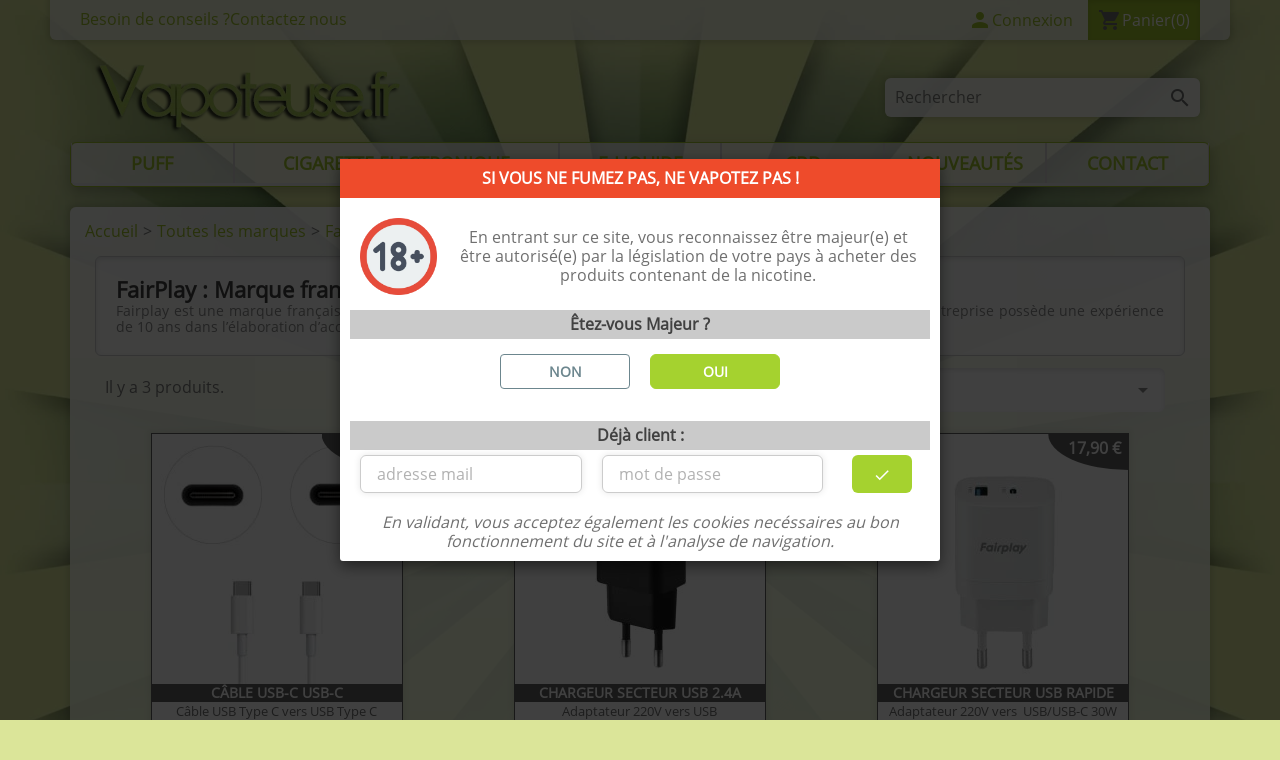

--- FILE ---
content_type: text/html; charset=utf-8
request_url: https://www.vapoteuse.fr/marque/72-fairplay
body_size: 16912
content:
<!doctype html><html lang="fr"><head><meta charset="utf-8"><meta http-equiv="x-ua-compatible" content="ie=edge"><title>FairPlay : Marque française de chargeurs de qualité</title><script data-keepinline="true">
var ajaxGetProductUrl = '//www.vapoteuse.fr/module/cdc_googletagmanager/async';
dataLayer = window.dataLayer || [];
let cdcDatalayer = {"pageCategory":"manufacturer","event":null,"ecommerce":{"currency":"EUR"},"userLogged":0,"userId":"guest_624987"};
dataLayer.push(cdcDatalayer);
(function(w,d,s,l,i){w[l]=w[l]||[];w[l].push({'gtm.start':
new Date().getTime(),event:'gtm.js'});var f=d.getElementsByTagName(s)[0],
j=d.createElement(s),dl=l!='dataLayer'?'&l='+l:'';j.async=true;j.src=
'https://www.googletagmanager.com/gtm.js?id='+i+dl;f.parentNode.insertBefore(j,f);
})(window,document,'script','dataLayer','GTM-K4DJNV9');

/* async call to avoid cache system for dynamic data */
dataLayer.push({
  'event': 'datalayer_ready'
});
</script><meta name="description" content="Adoptez une marque française et sûre pour la recharge de vos appareils électroniques. Choisir FairPlay est un gage de qualité et de sécurité."><meta name="keywords" content="fairplay,utopya,chargeur,cable,cable usb,chargeur smartphone,chargeur cigarette électronique"><link rel="canonical" href="https://www.vapoteuse.fr/marque/72-fairplay"> 
            <script type="application/ld+json">  
                    {"@context":"https://schema.org","@type":"Organization","@id":"https://www.vapoteuse.fr/#organization","name":"Vapoteuse.fr","url":"https://www.vapoteuse.fr/"}
            </script>
        <meta name="viewport" content="width=device-width, initial-scale=1"><meta name="msapplication-TileColor" content="#ffffff"><meta name="msapplication-TileImage" content="https://cdn1.vapoteuse.fr/themes/uticuo/assets/img/ms-icon-144x144.png"><meta name="theme-color" content="#a0c32c"><link rel="apple-touch-icon" sizes="57x57" href="https://cdn1.vapoteuse.fr/apple-icon-57x57.png?1578407116"><link rel="apple-touch-icon" sizes="60x60" href="https://cdn1.vapoteuse.fr/apple-icon-60x60.png?1578407116"><link rel="apple-touch-icon" sizes="72x72" href="https://cdn1.vapoteuse.fr/apple-icon-72x72.png?1578407116"><link rel="apple-touch-icon" sizes="76x76" href="https://cdn1.vapoteuse.fr/apple-icon-76x76.png?1578407116"><link rel="apple-touch-icon" sizes="114x114" href="https://cdn1.vapoteuse.fr/apple-icon-114x114.png?1578407116"><link rel="apple-touch-icon" sizes="120x120" href="https://cdn1.vapoteuse.fr/apple-icon-120x120.png?1578407116"><link rel="apple-touch-icon" sizes="144x144" href="https://cdn1.vapoteuse.fr/apple-icon-144x144.png?1578407116"><link rel="apple-touch-icon" sizes="152x152" href="https://cdn1.vapoteuse.fr/apple-icon-152x152.png?1578407116"><link rel="apple-touch-icon" sizes="180x180" href="https://cdn1.vapoteuse.fr/apple-icon-180x180.png?1578407116"><link rel="icon" type="image/png" sizes="192x192" href="https://cdn1.vapoteuse.fr/android-icon-192x192.png?1578407116"><link rel="icon" type="image/png" sizes="32x32" href="https://cdn1.vapoteuse.fr/favicon-32x32.png?1578407116"><link rel="icon" type="image/png" sizes="96x96" href="https://cdn1.vapoteuse.fr/favicon-96x96.png?1578407116"><link rel="icon" type="image/png" sizes="16x16" href="https://cdn1.vapoteuse.fr/favicon-16x16.png?1578407116"><link rel="manifest" href="/manifest.json"> <link rel="stylesheet" href="https://www.vapoteuse.fr/themes/uticuo/assets/cache/theme-f7f4cc924.css" type="text/css" media="all"><style> 
.input-group-addon, .input-group-btn, .input-group .form-control{display: table-cell;vertical-align: middle;}
.fa,.material-icons{visibility: hidden;}
.ptm_blockcart_body{display:none;}
*,:after,:before{box-sizing:inherit}
html{box-sizing:border-box;}
body{margin:0;font-family:-apple-system,BlinkMacSystemFont,"Open Sans",Segoe UI,Open Sans,Tahoma;line-height:1.2;color:#373a3c;background-color:#dbe599;position:relative;}
#bodywrapper,#bodywrapperinner{margin:0 auto;width:100%;overflow: hidden;}
.header-top .search-widget input[type=text]{width:100%}
#adtm_menu ul#menu {margin:0;padding:0;list-style:none;}
#adtm_menu ul .advtm_menu_toggle {display: none;}
#adtm_menu ul#menu .li-niveau1 div.adtm_sub {opacity: 0; visibility: hidden;}
#adtm_menu ul#menu li div.adtm_sub { position:absolute; left:-9999px; padding:0; border-style:solid; box-sizing: border-box;}
div[class*="col-"]{padding-right:5px;padding-left:5px}
</style> 
<style media="screen and (min-width: 576px)">
.col-md-3{float:left;width:25%}
.col-md-5{float:left;width:41.66667%}
.col-md-7{float:left;width:58.33333%}
.col-md-12{float:left;width:100%}
</style> 
<style media="screen and (min-width: 992px)">
main{padding-right:50px!important;padding-left:50px!important;}
#headerwrapper{padding:0 0 20px;}
#header #search_widget{margin-top:23px;margin-bottom:23px;float:right;}
#header .header-nav{margin-bottom:15px!important;border-radius:0 0 6px 6px !important;}
#header .header-nav #_desktop_contact_link #contact-link{margin-top:10px}
#bodywrapper{background-image: url(https://cdn1.vapoteuse.fr/img/custombg.jpg);background-attachment:fixed;background-size:cover;background-position:center top;}
.container,.breadcrumb{max-width:960px}
.container{margin-left:auto;margin-right:auto;}
div[class*="col-"]{padding-right:10px;padding-left:10px}
.col-lg-2{float:left;width:16.66667%}
.col-lg-4{float:left;width:33.33333%}
.col-lg-5{float:left;width:41.66667%}
.col-lg-6{float:left;width:50%}
.col-lg-7{float:left;width:58.33333%}
.col-lg-8{float:left;width:66.66667%}
.hidden-md-up{display:none}
.header-top .search-widget{width:19.68rem}
.li-niveau1 a span {margin:0px 0px 0px 0px;text-align:center;}
#adtm_menu {clear:both;text-align:left;zoom:1;border-style:solid;}
#adtm_menu ul#menu li.li-niveau1 a.a-niveau1 { display:block;border-style:solid;}
#adtm_menu_inner #menu {display:flex;flex-wrap:wrap;}
#adtm_menu ul#menu li.li-niveau1 {flex:1;}
.advtm_menu_9 {flex:2!important;}
</style> 
<style media="screen and (min-width: 1200px)">
.container,.breadcrumb{max-width:1140px}
</style>
<style media="screen and (max-width: 991px)">
#bodywrapper{background-color:#dbe599;}
.container,.breadcrumb{max-width:790px}
.header-top .search-widget{width:100%;margin-bottom:10px}
#adtm_menu.adtm_menu_toggle_open ul#menu li div.adtm_sub  {display: none; position: static; height: auto;}
</style> 
<style media="screen and (max-width: 575px)">
.col-xs-12{width:100%}
.chips-list > li{overflow: scroll!important;}
</style> 
<link rel="preload" href="https://www.vapoteuse.fr/themes/uticuo/assets/fonts/570eb83859dc23dd0eec423a49e147fe.woff2" as="font" type="font/woff2" crossorigin="anonymous"><link rel="preload" href="https://www.vapoteuse.fr/themes/uticuo/assets/fonts/mem8YaGs126MiZpBA-UFVZ0b.woff2" as="font" type="font/woff2" crossorigin="anonymous"> <script>var ap5_cartPackProducts = [];var ap5_modalErrorTitle = "Une erreur est survenue";var jolisearch = {"amb_joli_search_action":"https:\/\/www.vapoteuse.fr\/jolisearch","amb_joli_search_link":"https:\/\/www.vapoteuse.fr\/jolisearch","amb_joli_search_controller":"jolisearch","blocksearch_type":"top","show_cat_desc":0,"ga_acc":0,"id_lang":1,"url_rewriting":1,"use_autocomplete":2,"minwordlen":2,"l_products":"Nos produits","l_manufacturers":"Nos marques","l_categories":"Nos cat\u00e9gories","l_no_results_found":"Aucun produit ne correspond \u00e0 cette recherche","l_more_results":"Montrer tous les r\u00e9sultats \u00bb","ENT_QUOTES":3,"search_ssl":true,"self":"\/home\/vapote_dev\/www\/modules\/ambjolisearch","position":{"my":"center top","at":"center bottom","collision":"fit none"},"classes":"ps17 centered-list","display_manufacturer":"1","display_category":""};var prestashop = {"cart":{"products":[],"totals":{"total":{"type":"total","label":"Total","amount":0,"value":"0,00\u00a0\u20ac"},"total_including_tax":{"type":"total","label":"Total TTC","amount":0,"value":"0,00\u00a0\u20ac"},"total_excluding_tax":{"type":"total","label":"Total HT :","amount":0,"value":"0,00\u00a0\u20ac"}},"subtotals":{"products":{"type":"products","label":"Sous-total","amount":0,"value":"0,00\u00a0\u20ac"},"discounts":null,"shipping":{"type":"shipping","label":"Livraison","amount":0,"value":"gratuit"},"tax":null},"products_count":0,"summary_string":"0 articles","vouchers":{"allowed":1,"added":[]},"discounts":[],"minimalPurchase":8.33,"minimalPurchaseRequired":"Un montant total minimum de 8,33\u00a0\u20acs HT est requis pour valider votre commande. Le montant actuel de votre commande est de 0,00\u00a0\u20ac HT."},"currency":{"name":"euro","iso_code":"EUR","iso_code_num":"978","sign":"\u20ac"},"customer":{"lastname":null,"firstname":null,"email":null,"birthday":null,"newsletter":null,"newsletter_date_add":null,"optin":null,"website":null,"company":null,"siret":null,"ape":null,"is_logged":false,"gender":{"type":null,"name":null},"addresses":[]},"language":{"name":"Fran\u00e7ais (French)","iso_code":"fr","locale":"fr-FR","language_code":"fr","is_rtl":"0","date_format_lite":"d\/m\/Y","date_format_full":"d\/m\/Y H:i:s","id":1},"page":{"title":"","canonical":"https:\/\/www.vapoteuse.fr\/marque\/72-fairplay","meta":{"title":"FairPlay : Marque fran\u00e7aise de chargeurs de qualit\u00e9","description":"Adoptez une marque fran\u00e7aise et s\u00fbre pour la recharge de vos appareils \u00e9lectroniques. Choisir FairPlay est un gage de qualit\u00e9 et de s\u00e9curit\u00e9.","keywords":"fairplay,utopya,chargeur,cable,cable usb,chargeur smartphone,chargeur cigarette \u00e9lectronique","robots":"index"},"page_name":"manufacturer","body_classes":{"lang-fr":true,"lang-rtl":false,"country-FR":true,"currency-EUR":true,"layout-full-width":true,"page-manufacturer":true,"tax-display-enabled":true},"admin_notifications":[]},"shop":{"name":"Vapoteuse.fr","logo":"\/img\/vapoteusefr-logo-1556208429.jpg","stores_icon":"\/img\/logo_stores.png","favicon":"\/img\/favicon.ico"},"urls":{"base_url":"https:\/\/www.vapoteuse.fr\/","current_url":"https:\/\/www.vapoteuse.fr\/marque\/72-fairplay","shop_domain_url":"https:\/\/www.vapoteuse.fr","img_ps_url":"https:\/\/cdn1.vapoteuse.fr\/img\/","img_cat_url":"https:\/\/cdn1.vapoteuse.fr\/img\/c\/","img_lang_url":"https:\/\/cdn1.vapoteuse.fr\/img\/l\/","img_prod_url":"https:\/\/cdn1.vapoteuse.fr\/img\/p\/","img_manu_url":"https:\/\/cdn1.vapoteuse.fr\/img\/m\/","img_sup_url":"https:\/\/cdn1.vapoteuse.fr\/img\/su\/","img_ship_url":"https:\/\/cdn1.vapoteuse.fr\/img\/s\/","img_store_url":"https:\/\/cdn1.vapoteuse.fr\/img\/st\/","img_col_url":"https:\/\/cdn1.vapoteuse.fr\/img\/co\/","img_url":"https:\/\/cdn1.vapoteuse.fr\/themes\/uticuo\/assets\/img\/","css_url":"https:\/\/cdn1.vapoteuse.fr\/themes\/uticuo\/assets\/css\/","js_url":"https:\/\/cdn1.vapoteuse.fr\/themes\/uticuo\/assets\/js\/","pic_url":"https:\/\/cdn1.vapoteuse.fr\/upload\/","pages":{"address":"https:\/\/www.vapoteuse.fr\/adresse","addresses":"https:\/\/www.vapoteuse.fr\/adresses","authentication":"https:\/\/www.vapoteuse.fr\/connexion","cart":"https:\/\/www.vapoteuse.fr\/panier","category":"https:\/\/www.vapoteuse.fr\/index.php?controller=category","cms":"https:\/\/www.vapoteuse.fr\/index.php?controller=cms","contact":"https:\/\/www.vapoteuse.fr\/nous-contacter","discount":"https:\/\/www.vapoteuse.fr\/reduction","guest_tracking":"https:\/\/www.vapoteuse.fr\/suivi-commande-invite","history":"https:\/\/www.vapoteuse.fr\/historique-commandes","identity":"https:\/\/www.vapoteuse.fr\/identite","index":"https:\/\/www.vapoteuse.fr\/","my_account":"https:\/\/www.vapoteuse.fr\/mon-compte","order_confirmation":"https:\/\/www.vapoteuse.fr\/confirmation-commande","order_detail":"https:\/\/www.vapoteuse.fr\/index.php?controller=order-detail","order_follow":"https:\/\/www.vapoteuse.fr\/suivi-commande","order":"https:\/\/www.vapoteuse.fr\/commande","order_return":"https:\/\/www.vapoteuse.fr\/index.php?controller=order-return","order_slip":"https:\/\/www.vapoteuse.fr\/avoirs","pagenotfound":"https:\/\/www.vapoteuse.fr\/page-introuvable","password":"https:\/\/www.vapoteuse.fr\/recuperation-mot-de-passe","pdf_invoice":"https:\/\/www.vapoteuse.fr\/index.php?controller=pdf-invoice","pdf_order_return":"https:\/\/www.vapoteuse.fr\/index.php?controller=pdf-order-return","pdf_order_slip":"https:\/\/www.vapoteuse.fr\/index.php?controller=pdf-order-slip","prices_drop":"https:\/\/www.vapoteuse.fr\/promotions-cigarette-electronique-eliquide","product":"https:\/\/www.vapoteuse.fr\/index.php?controller=product","search":"https:\/\/www.vapoteuse.fr\/recherche","sitemap":"https:\/\/www.vapoteuse.fr\/sitemap","stores":"https:\/\/www.vapoteuse.fr\/magasin-cigarette-electronique-cazouls-les-beziers","supplier":"https:\/\/www.vapoteuse.fr\/fournisseur","register":"https:\/\/www.vapoteuse.fr\/connexion?create_account=1","order_login":"https:\/\/www.vapoteuse.fr\/commande?login=1"},"alternative_langs":{"fr":"https:\/\/www.vapoteuse.fr\/marques-cigarette-electronique-marque-eliquide"},"theme_assets":"\/themes\/uticuo\/assets\/","actions":{"logout":"https:\/\/www.vapoteuse.fr\/?mylogout="},"no_picture_image":{"bySize":{"small_default":{"url":"https:\/\/cdn1.vapoteuse.fr\/img\/p\/fr-default-small_default.jpg","width":98,"height":98},"cart_default":{"url":"https:\/\/cdn1.vapoteuse.fr\/img\/p\/fr-default-cart_default.jpg","width":125,"height":125},"index_default":{"url":"https:\/\/cdn1.vapoteuse.fr\/img\/p\/fr-default-index_default.jpg","width":168,"height":168},"home_default":{"url":"https:\/\/cdn1.vapoteuse.fr\/img\/p\/fr-default-home_default.jpg","width":250,"height":250},"medium_default":{"url":"https:\/\/cdn1.vapoteuse.fr\/img\/p\/fr-default-medium_default.jpg","width":523,"height":523},"large_default":{"url":"https:\/\/cdn1.vapoteuse.fr\/img\/p\/fr-default-large_default.jpg","width":800,"height":800}},"small":{"url":"https:\/\/cdn1.vapoteuse.fr\/img\/p\/fr-default-small_default.jpg","width":98,"height":98},"medium":{"url":"https:\/\/cdn1.vapoteuse.fr\/img\/p\/fr-default-home_default.jpg","width":250,"height":250},"large":{"url":"https:\/\/cdn1.vapoteuse.fr\/img\/p\/fr-default-large_default.jpg","width":800,"height":800},"legend":""}},"configuration":{"display_taxes_label":true,"is_catalog":false,"show_prices":true,"opt_in":{"partner":false},"quantity_discount":{"type":"discount","label":"Remise"},"voucher_enabled":1,"return_enabled":0},"field_required":[],"breadcrumb":{"links":[{"title":"Accueil","url":"https:\/\/www.vapoteuse.fr\/"}],"count":1},"link":{"protocol_link":"https:\/\/","protocol_content":"https:\/\/"},"time":1769305353,"static_token":"98b64e0017867d5f6f0d6591737072a5","token":"e10a21e4602e8f85524d787e582ec40e"};var probance_wt = {"id":null,"wt_token":"XQMm6cR3ICScWDE","id_type":"email","id_product":"","api_url":"t4.my-probance.one","customer_prefix":"","product_prefix":"","debug":"0","prestashopObject":"prestashop","eventToCatch":"updateCart","linkAction":"add-to-cart"};var pwfavorites = {"favorites_url":"https:\/\/www.vapoteuse.fr\/module\/pwfavorites\/favorites","http":{"url":"https:\/\/www.vapoteuse.fr\/module\/pwfavorites\/ajax?fav=1"},"product":null,"responsivelayout":false,"show_confirmation":true,"slider":{"max_slides_xs":3,"max_slides_sm":5,"max_slides_md":5,"infinite_loop":false},"translations":{"add_favorite":"Ajouter \u00e0 mes favoris","remove_favorite":"Retirer de mes favoris","favorite_added":"Le produit a \u00e9t\u00e9 ajout\u00e9 aux %2$sfavoris%3$s","favorite_removed":"Le produit a \u00e9t\u00e9 retir\u00e9 des %2$sfavoris%3$s"}};if('serviceWorker' in navigator) { navigator.serviceWorker.register('/sw.js').then(function() { console.log("Service Worker Registered"); }); }    </script><script>
if (typeof kiwik === "undefined"){ kiwik = {}; }	
if(typeof kiwik.infinitescroll === "undefined"){ kiwik.infinitescroll = {}; }
kiwik.infinitescroll.CENTRAL_SELECTOR = "#content-wrapper";kiwik.infinitescroll.LIST_SELECTOR = "#products";kiwik.infinitescroll.DEFAULT_PAGE_PARAMETER = "page";kiwik.infinitescroll.HIDE_BUTTON = 0;kiwik.infinitescroll.BORDER_BUTTON = "#F5F5F5";kiwik.infinitescroll.BACKGROUND_BUTTON = "#D3D3D3";kiwik.infinitescroll.POLICE_BUTTON = "#858585";kiwik.infinitescroll.ITEM_SELECTOR = "article";kiwik.infinitescroll.PAGINATION_SELECTOR = ".pagination";kiwik.infinitescroll.LOADER_IMAGE = "/modules/infinitescroll/views/img/loader.gif";kiwik.infinitescroll.LABEL_BOTTOM = "Vous avez atteint le bas de cette page";kiwik.infinitescroll.LABEL_TOTOP = "Retourner en haut";kiwik.infinitescroll.LABEL_ERROR = "Il semblerait qu&#039;une erreur soit survenue lors de la récupération des produits";kiwik.infinitescroll.LABEL_LOADMORE = "Charger plus de produits";kiwik.infinitescroll.VERSION = "1.1.8";kiwik.infinitescroll.IS_BLOCKLAYERED_INSTALLED = 1;kiwik.infinitescroll.STOP_BOTTOM = 0;kiwik.infinitescroll.STOP_BOTTOM_PAGE = 2;kiwik.infinitescroll.STOP_BOTTOM_FREQ = 0;kiwik.infinitescroll.SANDBOX_MODE = 0;kiwik.infinitescroll.EXTRA_DEBUG = false;kiwik.infinitescroll.CURRENT_PAGE = 1;kiwik.infinitescroll.INSTANT_SEARCH_LOADED = 0;kiwik.infinitescroll.acceptedToLoadMoreProductsToBottom = 0;kiwik.infinitescroll.SHOP_BASE_URI = "https://www.vapoteuse.fr/";if (kiwik.infinitescroll.STOP_BOTTOM_FREQ === 0) { kiwik.infinitescroll.STOP_BOTTOM_FREQ = 999999; }
			kiwik.infinitescroll.callbackAfterAjaxDisplayed = function() {	kiwik.infinitescroll.log('kiwik.infinitescroll.callbackAfterAjaxDisplayed()');	pwfavorites.init();mefvignhov(); }   
function is_process_callback($products) {   kiwik.infinitescroll.log('kiwik.infinitescroll.callbackProcessProducts()');    return $products; } kiwik.infinitescroll.callbackProcessProducts = is_process_callback;	
</script>
<script>MC_AJAX_CALL = "https://www.vapoteuse.fr/modules/modalcrossselling/ajax.php";MC_ID_LANG = "1";</script>
<script>var pstg_tooltip_theme = ["tooltipster-light", "tooltipster-pstg"];var pstg_list_type = "by_letters";</script>	<!--[if lt IE 8]><script type="text/javascript" src="https://www.vapoteuse.fr/modules/pm_advancedtopmenu/js/pm_advancedtopmenuiefix.js"></script><![endif]--><script>var adtm_isToggleMode = false;var adtm_menuHamburgerSelector = "#menu-icon, .menu-icon";</script>



    <script type="text/javascript">
        //<![CDATA[

                var baseDir = 'https://www.vapoteuse.fr/';
        
        var page_nav_ajax_url_blockreviews = 'https://www.vapoteuse.fr/module/blockreviews/ajax?token=69e78fdbc812ac409d864485b72dc91895322d39';
        //]]>
    </script>



</head><body id="manufacturer" class="lang-fr country-fr currency-eur layout-full-width page-manufacturer tax-display-enabled"><div id="bodywrapper"><div id="bodywrapperinner"><!-- Google Tag Manager (noscript) -->
<noscript><iframe src="https://www.googletagmanager.com/ns.html?id=GTM-K4DJNV9"
height="0" width="0" style="display:none;visibility:hidden"></iframe></noscript>
<!-- End Google Tag Manager (noscript) -->
<main><header id="header" class=""><div id="headerwrapper"><div class="header-banner"></div><nav class="header-nav"><div class="container"><div class="row"><div class="hidden-md-down"><div class="col-md-5 col-xs-12 left-contact"> <div id="_desktop_contact_link"><div id="contact-link">Besoin de conseils ?<a href="https://www.vapoteuse.fr/nous-contacter" aria-label="Page de contact">Contactez nous</a></div></div>
</div><div class="col-md-7 right-nav"><div id="_desktop_user_info"><div class="user-info"><a href="https://www.vapoteuse.fr/connexion?back=my-account" title="Identifiez-vous" rel="nofollow"><span class="material-icons">&#xE7FD;</span><span class="hidden-md-down">Connexion</span></a></div></div><div id="_desktop_cart" class="blockcart_container"><div class="ptm_blockcart blockcart cart-preview inactive " data-refresh-url="https://www.vapoteuse.fr/module/ptm_dropdowncart/ajax"><div class="header"><span class="material-icons">&#xE8CC;</span><span class="hidden-sm-down">Panier</span><span class="ptm_cart_qty" data-cart-qty="0">(0)</span></div><div class="ptm_blockcart_body "><ul class="ptm_blockcart_list"></ul><div class="cart-total"><div class="cart-prices-line first-line ptm_unvisible"><span class="label shippig">Livraison</span><span class="value price cart_block_shipping_cost">gratuit</span></div><div class="cart-prices-line last-line"><span class="label">Total TTC</span><span class="value price cart_block_total">0,00 €</span></div><div class="cart-prices-line last-line ptm_unvisible"><span class="label taxes"></span><span class="value price cart_block_tax_cost"></span></div></div><div class="checkout-link"><a class="button_order_cart btn btn-default btn btn-primary" href="https://www.vapoteuse.fr/panier?action=show">Panier <span class="material-icons">send</span></a></div></div></div></div></div></div><div class="hidden-md-up text-xs-center mobile clearfix"><div class="float-xs-left" id="menu-icon"><i class="material-icons">menu</i></div><div class="float-xs-right" id="_mobile_cart"></div><div class="float-xs-right" id="_mobile_user_info"></div><div class="top-logo" id="_mobile_logo"></div></div></div></div></nav><div class="header-top"><div class="header-top-wrapper"><div class="container"><div class="row"><div class="col-md-3 hidden-md-down col-lg-6 text-xs-left" id="_desktop_logo"><a href="https://www.vapoteuse.fr/" title="Vapoteuse.fr"><img fetchpriority="high" data-desktop="https://cdn1.vapoteuse.fr/img/vapoteusefr-logo-1556208429.jpg" data-mobile="" class="logo img-responsive hvr-shrink" src="https://cdn1.vapoteuse.fr/img/vapoteusefr-logo-1556208429.jpg" alt="Vapoteuse.fr"></a></div><div class="col-md-12 col-sm-12 col-lg-6  position-static clearfix" id="display-top"><div id="search_widget" class="search-widget" data-search-controller-url="https://www.vapoteuse.fr/recherche"><form method="get" action="https://www.vapoteuse.fr/recherche" role="search"><input type="hidden" name="controller" value="search"><input type="text" name="s" value="" placeholder="Rechercher"><button type="submit" role="button"><span class="material-icons">&#xE8B6;</span><span class="hidden-xl-down">Rechercher</span></button></form></div>
</div></div><div id="mobile_top_menu_wrapper" class="row hidden-md-up" style="display:none;"><div class="js-top-menu mobile" id="_mobile_top_menu"></div><div class="js-top-menu-bottom"><div id="_mobile_currency_selector"></div><div id="_mobile_language_selector"></div><div id="_mobile_contact_link"></div></div></div></div></div></div><div id="_desktop_top_menu" class="adtm_menu_container container"><div id="adtm_menu" data-open-method="1"><div id="adtm_menu_inner" class="clearfix advtm_open_on_hover"><ul id="menu"><li class="li-niveau1 advtm_menu_toggle"><a class="a-niveau1 adtm_toggle_menu_button"><span class="advtm_menu_span adtm_toggle_menu_button_text">Menu</span></a></li><li class="li-niveau1 advtm_menu_11 sub"><a href="https://www.vapoteuse.fr/101-puff"  class=" a-niveau1"  data-type="category" data-id="101"><span class="advtm_menu_span advtm_menu_span_11">Puff</span><!--[if gte IE 7]><!--></a>						<!--<![endif]--><!--[if lte IE 6]><table><tr><td><![endif]--><div class="adtm_sub"><table class="columnWrapTable"><tr><td class="adtm_column_wrap_td advtm_column_wrap_td_23"><div class="adtm_column_wrap advtm_column_wrap_23"><div class="adtm_column_wrap_sizer">&nbsp;</div><div class="adtm_column adtm_column_36 advtm_hide_mobile"><span class="column_wrap_title"><a href="https://www.vapoteuse.fr/101-puff"  class=""  data-type="category" data-id="101">Les Petites Puffs</a>												</span><ul class="adtm_elements adtm_elements_36"><li class=""><a href="https://www.vapoteuse.fr/120-xbar-click-puff"  class=""  data-type="category" data-id="120"><img loading="lazy" src="https://cdn1.vapoteuse.fr/menu-element-icon-107-click-&amp;-puff.png" alt="Click &amp; Puff" width="200" height="100" class="adtm_menu_icon img-responsive" /><br>Click &amp; Puff</a>															</li><li class=""><a href="https://www.vapoteuse.fr/121-puff-repuff-ma-petite-vape"  class=""  data-type="category" data-id="121"><img loading="lazy" src="https://cdn1.vapoteuse.fr/menu-element-icon-104-ma-petite-vape.png" alt="Ma Petite Vape" width="200" height="100" class="adtm_menu_icon img-responsive" /><br>Ma Petite Vape</a>															</li><li class=""><a href="https://www.vapoteuse.fr/122-puff-dojo-omni-go"  class=""  data-type="category" data-id="122"><img loading="lazy" src="https://cdn1.vapoteuse.fr/menu-element-icon-102-omni-go.png" alt="Omni Go" width="200" height="100" class="adtm_menu_icon img-responsive" /><br>Omni Go</a>															</li><li class=""><a href="https://www.vapoteuse.fr/123-puff-wpuff-pod"  class=""  data-type="category" data-id="123"><img loading="lazy" src="https://cdn1.vapoteuse.fr/menu-element-icon-103-wpuff-pod.png" alt="Wpuff Pod" width="200" height="100" class="adtm_menu_icon img-responsive" /><br>Wpuff Pod</a>															</li></ul></div><div class="adtm_column adtm_column_46 advtm_hide_desktop"><span class="column_wrap_title"><a href="https://www.vapoteuse.fr/101-puff"  class=""  data-type="category" data-id="101">Les Petites Puffs</a>												</span><ul class="adtm_elements adtm_elements_46"><li class=""><a href="https://www.vapoteuse.fr/120-xbar-click-puff"  class=""  data-type="category" data-id="120"><img loading="lazy" src="https://cdn1.vapoteuse.fr/menu-element-icon-150-click-&amp;-puff.png" alt="Click &amp; Puff" width="165" height="100" class="adtm_menu_icon img-responsive" /><br>Click &amp; Puff</a>															</li><li class=""><a href="https://www.vapoteuse.fr/121-puff-repuff-ma-petite-vape"  class=""  data-type="category" data-id="121"><img loading="lazy" src="https://cdn1.vapoteuse.fr/menu-element-icon-151-ma-petite-vape.png" alt="Ma Petite Vape" width="165" height="100" class="adtm_menu_icon img-responsive" /><br>Ma Petite Vape</a>															</li><li class=""><a href="https://www.vapoteuse.fr/122-puff-dojo-omni-go"  class=""  data-type="category" data-id="122"><img loading="lazy" src="https://cdn1.vapoteuse.fr/menu-element-icon-152-dojo-omni-go.png" alt="Dojo Omni Go" width="165" height="100" class="adtm_menu_icon img-responsive" /><br>Dojo Omni Go</a>															</li><li class=""><a href="https://www.vapoteuse.fr/123-puff-wpuff-pod"  class=""  data-type="category" data-id="123"><img loading="lazy" src="https://cdn1.vapoteuse.fr/menu-element-icon-153-wpuff-pod.png" alt="Wpuff Pod" width="165" height="100" class="adtm_menu_icon img-responsive" /><br>Wpuff Pod</a>															</li></ul></div></div></td><td class="adtm_column_wrap_td advtm_column_wrap_td_28"><div class="adtm_column_wrap advtm_column_wrap_28"><div class="adtm_column_wrap_sizer">&nbsp;</div><div class="adtm_column adtm_column_45 advtm_hide_mobile"><span class="column_wrap_title"><a href="https://www.vapoteuse.fr/101-puff"  class=""  data-type="category" data-id="101">Les Grandes Puffs</a>												</span><ul class="adtm_elements adtm_elements_45"><li class=""><a href="https://www.vapoteuse.fr/126-puff-jnr"  class=""  data-type="category" data-id="126"><img loading="lazy" src="https://cdn1.vapoteuse.fr/menu-element-icon-146-puff-jnr.png" alt="Puff JNR" width="200" height="100" class="adtm_menu_icon img-responsive" /><br>Puff JNR</a>															</li><li class=""><a href="https://www.vapoteuse.fr/127-puff-tornado-randm"  class=""  data-type="category" data-id="127"><img loading="lazy" src="https://cdn1.vapoteuse.fr/menu-element-icon-147-puff-tornado.png" alt="Puff Tornado" width="200" height="100" class="adtm_menu_icon img-responsive" /><br>Puff Tornado</a>															</li><li class=""><a href="https://www.vapoteuse.fr/125-puff-30k-dojo-blast"  class=""  data-type="category" data-id="125"><img loading="lazy" src="https://cdn1.vapoteuse.fr/menu-element-icon-149-dojo-blast.png" alt="Dojo Blast" width="200" height="100" class="adtm_menu_icon img-responsive" /><br>Dojo Blast</a>															</li><li class=""><a href="https://www.vapoteuse.fr/124-puff-wpuff-fusion"  class=""  data-type="category" data-id="124"><img loading="lazy" src="https://cdn1.vapoteuse.fr/menu-element-icon-148-wpuff-fusion.png" alt="Wpuff Fusion" width="200" height="100" class="adtm_menu_icon img-responsive" /><br>Wpuff Fusion</a>															</li></ul></div><div class="adtm_column adtm_column_47 advtm_hide_desktop"><span class="column_wrap_title"><a href="https://www.vapoteuse.fr/101-puff"  class=""  data-type="category" data-id="101">Les Grandes Puffs</a>												</span><ul class="adtm_elements adtm_elements_47"><li class=""><a href="https://www.vapoteuse.fr/126-puff-jnr"  class=""  data-type="category" data-id="126"><img loading="lazy" src="https://cdn1.vapoteuse.fr/menu-element-icon-154-puff-jnr.png" alt="Puff JNR" width="165" height="100" class="adtm_menu_icon img-responsive" /><br>Puff JNR</a>															</li><li class=""><a href="https://www.vapoteuse.fr/127-puff-tornado-randm"  class=""  data-type="category" data-id="127"><img loading="lazy" src="https://cdn1.vapoteuse.fr/menu-element-icon-155-puff-tornado.png" alt="Puff Tornado" width="165" height="100" class="adtm_menu_icon img-responsive" /><br>Puff Tornado</a>															</li><li class=""><a href="https://www.vapoteuse.fr/125-puff-30k-dojo-blast"  class=""  data-type="category" data-id="125"><img loading="lazy" src="https://cdn1.vapoteuse.fr/menu-element-icon-156-puff-dojo-blast.png" alt="Puff Dojo Blast" width="165" height="100" class="adtm_menu_icon img-responsive" /><br>Puff Dojo Blast</a>															</li><li class=""><a href="https://www.vapoteuse.fr/124-puff-wpuff-fusion"  class=""  data-type="category" data-id="124"><img loading="lazy" src="https://cdn1.vapoteuse.fr/menu-element-icon-157-wpuff-fusion.png" alt="Wpuff Fusion" width="165" height="100" class="adtm_menu_icon img-responsive" /><br>Wpuff Fusion</a>															</li></ul></div></div></td></tr></table></div><!--[if lte IE 6]></td></tr></table></a><![endif]--></li><li class="li-niveau1 advtm_menu_9 sub"><a href="https://www.vapoteuse.fr/19-cigarette-electronique"  class=" a-niveau1" ><span class="advtm_menu_span advtm_menu_span_9">cigarette electronique</span><!--[if gte IE 7]><!--></a>						<!--<![endif]--><!--[if lte IE 6]><table><tr><td><![endif]--><div class="adtm_sub"><table class="columnWrapTable"><tr><td class="adtm_column_wrap_td advtm_column_wrap_td_21"><div class="adtm_column_wrap advtm_column_wrap_21"><div class="adtm_column_wrap_sizer">&nbsp;</div><div class="adtm_column adtm_column_31"><span class="column_wrap_title"><a href="https://www.vapoteuse.fr/19-cigarette-electronique"  class=""  data-type="category" data-id="19">Cigarettes &eacute;lectroniques</a>												</span><ul class="adtm_elements adtm_elements_31"><li class=""><a href="https://www.vapoteuse.fr/101-puff"  class=""  data-type="category" data-id="101"><img loading="lazy" src="https://cdn1.vapoteuse.fr/menu-element-icon-93-puff-:-cigarette-&eacute;lectronique-jetable.png" alt="Puff : Cigarette &eacute;lectronique jetable" width="165" height="100" class="adtm_menu_icon img-responsive" /><br>Vape Pen - Puff</a>															</li><li class=""><a href="https://www.vapoteuse.fr/21-cigarette-electronique-classique"  class=""  data-type="category" data-id="21"><img loading="lazy" src="https://cdn1.vapoteuse.fr/menu-element-icon-94-kit-cigarette-electronique-classique.png" alt="Kit cigarette electronique classique" width="165" height="100" class="adtm_menu_icon img-responsive" /><br>Classique</a>															</li><li class=""><a href="https://www.vapoteuse.fr/22-box-cigarette-electronique-reglable"  class=""  data-type="category" data-id="22"><img loading="lazy" src="https://cdn1.vapoteuse.fr/menu-element-icon-95-kit-cigarette-&eacute;lectronique-r&eacute;glable.png" alt="Kit cigarette &eacute;lectronique r&eacute;glable" width="165" height="100" class="adtm_menu_icon img-responsive" /><br>R&eacute;glable</a>															</li><li class=""><a href="https://www.vapoteuse.fr/page/6-bien-choisir-sa-cigarette-electronique"  class=""  data-type="cms" data-id="6"><img loading="lazy" src="https://cdn1.vapoteuse.fr/menu-element-icon-112-aide-pour-choisir-sa-cigarette-&eacute;lectronique.png" alt="Aide pour choisir sa cigarette &eacute;lectronique" width="165" height="100" class="adtm_menu_icon img-responsive" /><br>Bien choisir</a>															</li><li class=""><a href="https://www.vapoteuse.fr/page/10-comment-fonctionne-la-cigarette-electronique"  class=""  data-type="cms" data-id="10"><img loading="lazy" src="https://cdn1.vapoteuse.fr/menu-element-icon-113-explication-de-fonctionnement.png" alt="Explication de fonctionnement" width="165" height="100" class="adtm_menu_icon img-responsive" /><br>Comment &ccedil;a marche ?</a>															</li></ul></div></div></td><td class="adtm_column_wrap_td advtm_column_wrap_td_22"><div class="adtm_column_wrap advtm_column_wrap_22"><div class="adtm_column_wrap_sizer">&nbsp;</div><div class="adtm_column adtm_column_32"><span class="column_wrap_title"><a href="https://www.vapoteuse.fr/23-accessoires-cigarette-electronique"  class="" >Accessoires et pi&egrave;ces d&eacute;tach&eacute;es</a>												</span><ul class="adtm_elements adtm_elements_32"><li class=""><a href="https://www.vapoteuse.fr/24-clearomiseur-et-resistances-pour-cigarette-electronique"  class=""  data-type="category" data-id="24"><img loading="lazy" src="https://cdn1.vapoteuse.fr/menu-element-icon-87-clearomiseurs-et-r&eacute;sistances.png" alt="Clearomiseurs et r&eacute;sistances" width="125" height="100" class="adtm_menu_icon img-responsive" /><br>Clearo. / R&eacute;s.</a>															</li><li class=""><a href="https://www.vapoteuse.fr/108-vitre-pyrex-clearomiseur"  class=""  data-type="category" data-id="108"><img loading="lazy" src="https://cdn1.vapoteuse.fr/menu-element-icon-108-vitre-et-pyrex-de-remplacement.png" alt="Vitre et Pyrex de remplacement" width="125" height="100" class="adtm_menu_icon img-responsive" /><br>Vitre / Pyrex</a>															</li><li class=""><a href="https://www.vapoteuse.fr/107-cartouches-pod"  class=""  data-type="category" data-id="107"><img loading="lazy" src="https://cdn1.vapoteuse.fr/menu-element-icon-109-cartouches-pod.png" alt="Cartouches POD" width="125" height="100" class="adtm_menu_icon img-responsive" /><br>Cartouches POD</a>															</li><li class=""><a href="https://www.vapoteuse.fr/109-accessoires-vape"  class=""  data-type="category" data-id="109"><img loading="lazy" src="https://cdn1.vapoteuse.fr/menu-element-icon-99-accessoires-vape.png" alt="Accessoires vape" width="125" height="100" class="adtm_menu_icon img-responsive" /><br>Accessoires</a>															</li><li class=""><a href="https://www.vapoteuse.fr/25-batteries-box-cigarette-electronique"  class=""  data-type="category" data-id="25"><img loading="lazy" src="https://cdn1.vapoteuse.fr/menu-element-icon-88-batteries-box-et-mods.png" alt="Batteries box et mods" width="125" height="100" class="adtm_menu_icon img-responsive" /><br>Batteries / BOX</a>															</li><li class=""><a href="https://www.vapoteuse.fr/58-batterie-accus-chargeurs"  class=""  data-type="category" data-id="58"><img loading="lazy" src="https://cdn1.vapoteuse.fr/menu-element-icon-98-accus-et-chargeurs.png" alt="Accus et chargeurs" width="125" height="100" class="adtm_menu_icon img-responsive" /><br>Piles &amp; Accus</a>															</li><li class=""><a href="https://www.vapoteuse.fr/106-cables-usb-chargeurs"  class=""  data-type="category" data-id="106"><img loading="lazy" src="https://cdn1.vapoteuse.fr/menu-element-icon-111-c&acirc;bles-usb-et-chargeurs.png" alt="C&acirc;bles USB et chargeurs" width="125" height="100" class="adtm_menu_icon img-responsive" /><br>C&acirc;bles USB</a>															</li><li class=""><a href="https://www.vapoteuse.fr/26-reconstructible-diy-cigarette-electronique"  class=""  data-type="category" data-id="26"><img loading="lazy" src="https://cdn1.vapoteuse.fr/menu-element-icon-110-reconstructible.png" alt="Reconstructible" width="125" height="100" class="adtm_menu_icon img-responsive" /><br>Reconstructible</a>															</li></ul></div></div></td></tr></table></div><!--[if lte IE 6]></td></tr></table></a><![endif]--></li><li class="li-niveau1 advtm_menu_8 sub"><a href="https://www.vapoteuse.fr/12-eliquide-france-pour-cigarette-electronique"  class=" a-niveau1"  data-type="category" data-id="12"><span class="advtm_menu_span advtm_menu_span_8">E-liquide</span><!--[if gte IE 7]><!--></a>						<!--<![endif]--><!--[if lte IE 6]><table><tr><td><![endif]--><div class="adtm_sub"><table class="columnWrapTable"><tr><td class="adtm_column_wrap_td advtm_column_wrap_td_19"><div class="adtm_column_wrap advtm_column_wrap_19"><div class="adtm_column_wrap_sizer">&nbsp;</div><div class="adtm_column adtm_column_27"><span class="column_wrap_title"><a href="https://www.vapoteuse.fr/13-eliquide-classique-francais"  class=""  data-type="category" data-id="13">Eliquide 10ml</a>												</span><ul class="adtm_elements adtm_elements_27"><li class=""><a href="https://www.vapoteuse.fr/14-eliquide-tbc-blond"  class=""  data-type="category" data-id="14"><img loading="lazy" src="https://cdn1.vapoteuse.fr/menu-element-icon-53-e-liquide-tbc-blond.png" alt="e-liquide tbc blond" width="125" height="100" class="adtm_menu_icon img-responsive" /><br>Tbc Blond</a>															</li><li class=""><a href="https://www.vapoteuse.fr/15-eliquide-tbc-brun"  class=""  data-type="category" data-id="15"><img loading="lazy" src="https://cdn1.vapoteuse.fr/menu-element-icon-81-e-liquide-tbc-brun.png" alt="e-liquide tbc brun" width="125" height="100" class="adtm_menu_icon img-responsive" /><br>Tbc Brun</a>															</li><li class=""><a href="https://www.vapoteuse.fr/28-eliquide-menthe"  class=""  data-type="category" data-id="28"><img loading="lazy" src="https://cdn1.vapoteuse.fr/menu-element-icon-54-e-liquide-menthe.png" alt="e-liquide menthe" width="125" height="100" class="adtm_menu_icon img-responsive" /><br>Menthe Verte</a>															</li><li class=""><a href="https://www.vapoteuse.fr/87-eliquide-menthol-frais"  class=""  data-type="category" data-id="87"><img loading="lazy" src="https://cdn1.vapoteuse.fr/menu-element-icon-77-e-liquide-menthe-fraiche.png" alt="e-liquide menthe fraiche" width="125" height="100" class="adtm_menu_icon img-responsive" /><br>Menthe Fra&icirc;che</a>															</li><li class=""><a href="https://www.vapoteuse.fr/29-eliquide-fruite"  class=""  data-type="category" data-id="29"><img loading="lazy" src="https://cdn1.vapoteuse.fr/menu-element-icon-55-e-liquides-fruit&eacute;s.png" alt="E-liquides fruit&eacute;s" width="125" height="100" class="adtm_menu_icon img-responsive" /><br>Fruit&eacute;</a>															</li><li class=""><a href="https://www.vapoteuse.fr/88-eliquide-fruite-frais"  class=""  data-type="category" data-id="88"><img loading="lazy" src="https://cdn1.vapoteuse.fr/menu-element-icon-82-eliquide-fruit&eacute;-et-frais.png" alt="Eliquide Fruit&eacute; et Frais" width="125" height="100" class="adtm_menu_icon img-responsive" /><br>Fruit&eacute; Frais</a>															</li><li class=""><a href="https://www.vapoteuse.fr/31-eliquide-boisson"  class=""  data-type="category" data-id="31"><img loading="lazy" src="https://cdn1.vapoteuse.fr/menu-element-icon-56-e-liquide-boisson.png" alt="E-liquide boisson" width="125" height="100" class="adtm_menu_icon img-responsive" /><br>Boisson</a>															</li><li class=""><a href="https://www.vapoteuse.fr/32-eliquide-gourmand"  class=""  data-type="category" data-id="32"><img loading="lazy" src="https://cdn1.vapoteuse.fr/menu-element-icon-57-e-liquide-gourmand.png" alt="E-liquide gourmand" width="125" height="100" class="adtm_menu_icon img-responsive" /><br>Gourmand</a>															</li></ul></div><div class="adtm_column adtm_column_29 advtm_hide_mobile"><span class="column_wrap_title"><a href="#"  class="adtm_unclickable" >Autres e-liquides 10ml</a>												</span><ul class="adtm_elements adtm_elements_29"><li class=""><a href="https://www.vapoteuse.fr/91-eliquide-vegetol-sans-propylene-glycol"  class=""  data-type="category" data-id="91"><img loading="lazy" src="https://cdn1.vapoteuse.fr/menu-element-icon-100-eliquide-v&eacute;g&eacute;tol.png" alt="Eliquide v&eacute;g&eacute;tol" width="165" height="100" class="adtm_menu_icon img-responsive" /><br>Eliquide v&eacute;g&eacute;tol</a>															</li><li class=""><a href="https://www.vapoteuse.fr/17-eliquide-sels-de-nicotine"  class=""  data-type="category" data-id="17"><img loading="lazy" src="https://cdn1.vapoteuse.fr/menu-element-icon-79-eliquides-aux-sels-de-nicotine.png" alt="Eliquides aux sels de nicotine" width="165" height="100" class="adtm_menu_icon img-responsive" /><br>Sels de nicotine</a>															</li><li class=""><a href="https://www.vapoteuse.fr/65-eliquide-cbd-cannabidiol-du-cannabis"  class=""  data-type="category" data-id="65"><img loading="lazy" src="https://cdn1.vapoteuse.fr/menu-element-icon-80-eliquide-cbd-cannabidiol.png" alt="Eliquide CBD Cannabidiol" width="165" height="100" class="adtm_menu_icon img-responsive" /><br>Eliquide CBD</a>															</li></ul></div></div></td><td class="adtm_column_wrap_td advtm_column_wrap_td_20"><div class="adtm_column_wrap advtm_column_wrap_20"><div class="adtm_column_wrap_sizer">&nbsp;</div><div class="adtm_column adtm_column_42"><span class="column_wrap_title"><a href="https://www.vapoteuse.fr/92-eliquide-50ml-e-liquide-grand-format"  class=""  data-type="category" data-id="92">Eliquide 50ml</a>												</span><ul class="adtm_elements adtm_elements_42"><li class=""><a href="https://www.vapoteuse.fr/110-eliquide-50ml-tbc-blond"  class=""  data-type="category" data-id="110"><img loading="lazy" src="https://cdn1.vapoteuse.fr/menu-element-icon-130-e-liquide-50ml-tbc-blond.png" alt="e-liquide 50ml tbc blond" width="125" height="100" class="adtm_menu_icon img-responsive" /><br>Tbc Blond</a>															</li><li class=""><a href="https://www.vapoteuse.fr/111-eliquide-50ml-tbc-brun"  class=""  data-type="category" data-id="111"><img loading="lazy" src="https://cdn1.vapoteuse.fr/menu-element-icon-131-e-liquide-50ml-tbc-brun.png" alt="e-liquide 50ml tbc brun" width="125" height="100" class="adtm_menu_icon img-responsive" /><br>Tbc Brun</a>															</li><li class=""><a href="https://www.vapoteuse.fr/112-eliquide-50ml-menthe"  class=""  data-type="category" data-id="112"><img loading="lazy" src="https://cdn1.vapoteuse.fr/menu-element-icon-132-e-liquide-50ml-menthe-verte.png" alt="E-liquide 50ml menthe verte" width="125" height="100" class="adtm_menu_icon img-responsive" /><br>Menthe Verte</a>															</li><li class=""><a href="https://www.vapoteuse.fr/113-eliquide-50ml-menthe-fraiche"  class=""  data-type="category" data-id="113"><img loading="lazy" src="https://cdn1.vapoteuse.fr/menu-element-icon-133-e-liquide-50ml-menthe-fraiche.png" alt="e-liquide 50ml menthe fraiche" width="125" height="100" class="adtm_menu_icon img-responsive" /><br>Menthe Fra&icirc;che</a>															</li><li class=""><a href="https://www.vapoteuse.fr/114-eliquide-50ml-fruite"  class=""  data-type="category" data-id="114"><img loading="lazy" src="https://cdn1.vapoteuse.fr/menu-element-icon-134-e-liquide-50ml-fruit&eacute;.png" alt="e-liquide 50ml fruit&eacute;" width="125" height="100" class="adtm_menu_icon img-responsive" /><br>Fruit&eacute;</a>															</li><li class=""><a href="https://www.vapoteuse.fr/115-eliquide-50ml-fruite-frais"  class=""  data-type="category" data-id="115"><img loading="lazy" src="https://cdn1.vapoteuse.fr/menu-element-icon-135-e-liquide-50ml-fruit&eacute;-frais.png" alt="e-liquide 50ml fruit&eacute; frais" width="125" height="100" class="adtm_menu_icon img-responsive" /><br>Fruit&eacute; Frais</a>															</li><li class=""><a href="https://www.vapoteuse.fr/116-eliquide-50ml-boisson"  class=""  data-type="category" data-id="116"><img loading="lazy" src="https://cdn1.vapoteuse.fr/menu-element-icon-136-e-liquide-boisson-50ml.png" alt="e-liquide boisson 50ml" width="125" height="100" class="adtm_menu_icon img-responsive" /><br>Boisson</a>															</li><li class=""><a href="https://www.vapoteuse.fr/117-eliquide-50ml-gourmand"  class=""  data-type="category" data-id="117"><img loading="lazy" src="https://cdn1.vapoteuse.fr/menu-element-icon-137-eliquide-50ml-gourmand.png" alt="eliquide 50ml gourmand" width="125" height="100" class="adtm_menu_icon img-responsive" /><br>Gourmand</a>															</li></ul></div><div class="adtm_column adtm_column_44 advtm_hide_desktop"><span class="column_wrap_title"><a href="https://www.vapoteuse.fr/12-eliquide-france-pour-cigarette-electronique"  class=""  data-type="category" data-id="12">Autres eliquides</a>												</span><ul class="adtm_elements adtm_elements_44"><li class=" advtm_hide_desktop"><a href="https://www.vapoteuse.fr/91-eliquide-vegetol-sans-propylene-glycol"  class=""  data-type="category" data-id="91"><img loading="lazy" src="https://cdn1.vapoteuse.fr/menu-element-icon-141-eliquides-vegetol.png" alt="Eliquides Vegetol" width="400" height="100" class="adtm_menu_icon img-responsive" /><br>Eliquides Vegetol</a>															</li><li class=" advtm_hide_desktop"><a href="https://www.vapoteuse.fr/17-eliquide-sels-de-nicotine"  class=""  data-type="category" data-id="17"><img loading="lazy" src="https://cdn1.vapoteuse.fr/menu-element-icon-142-eliquides-sels-de-nicotine.png" alt="Eliquides Sels de nicotine" width="400" height="100" class="adtm_menu_icon img-responsive" /><br>Eliquides Sels de nicotine</a>															</li><li class=" advtm_hide_desktop"><a href="https://www.vapoteuse.fr/65-eliquide-cbd-cannabidiol-du-cannabis"  class=""  data-type="category" data-id="65"><img loading="lazy" src="https://cdn1.vapoteuse.fr/menu-element-icon-143-eliquides-cbd.png" alt="Eliquides CBD" width="400" height="100" class="adtm_menu_icon img-responsive" /><br>Eliquides CBD</a>															</li></ul></div><div class="adtm_column adtm_column_30 advtm_hide_mobile"><span class="column_wrap_title"><a href="https://www.vapoteuse.fr/18-eliquide-diy-cigarette-electronique"  class="" >Eliquide DIY</a>												</span><ul class="adtm_elements adtm_elements_30"><li class=""><a href="https://www.vapoteuse.fr/40-eliquide-diy-base-boosters"  class=""  data-type="category" data-id="40"><img loading="lazy" src="https://cdn1.vapoteuse.fr/menu-element-icon-83-bases-pgvg-et-boosters-de-nicotine.png" alt="Bases PGVG et boosters de nicotine" width="165" height="100" class="adtm_menu_icon img-responsive" /><br>Base &amp; Boosters</a>															</li><li class=""><a href="https://www.vapoteuse.fr/41-aromes-diy-concentres-diy"  class=""  data-type="category" data-id="41"><img loading="lazy" src="https://cdn1.vapoteuse.fr/menu-element-icon-84-aromes-pour-faire-son-eliquide.png" alt="Aromes pour faire son eliquide" width="165" height="100" class="adtm_menu_icon img-responsive" /><br>Ar&ocirc;mes et concentr&eacute;s</a>															</li><li class=""><a href="https://www.vapoteuse.fr/42-flacons-vides-accessoires-remplissage"  class=""  data-type="category" data-id="42"><img loading="lazy" src="https://cdn1.vapoteuse.fr/menu-element-icon-144-flacons-et-remplissage.png" alt="Flacons et remplissage" width="165" height="100" class="adtm_menu_icon img-responsive" /><br>Flacons et remplissage</a>															</li></ul></div></div></td></tr></table></div><!--[if lte IE 6]></td></tr></table></a><![endif]--></li><li class="li-niveau1 advtm_menu_13 sub advtm_hide_desktop"><a href="https://www.vapoteuse.fr/18-eliquide-diy-cigarette-electronique"  class=" a-niveau1"  data-type="category" data-id="18"><span class="advtm_menu_span advtm_menu_span_13">E-liquide DIY</span><!--[if gte IE 7]><!--></a>						<!--<![endif]--><!--[if lte IE 6]><table><tr><td><![endif]--><div class="adtm_sub"><table class="columnWrapTable"><tr><td class="adtm_column_wrap_td advtm_column_wrap_td_27 advtm_hide_desktop"><div class="adtm_column_wrap advtm_column_wrap_27"><div class="adtm_column_wrap_sizer">&nbsp;</div><div class="adtm_column adtm_column_43"><span class="column_wrap_title"><a href="https://www.vapoteuse.fr/18-eliquide-diy-cigarette-electronique"  class=""  data-type="category" data-id="18">Eliquide DIY</a>												</span><ul class="adtm_elements adtm_elements_43"><li class=""><a href="https://www.vapoteuse.fr/40-eliquide-diy-base-boosters"  class=""  data-type="category" data-id="40"><img loading="lazy" src="https://cdn1.vapoteuse.fr/menu-element-icon-138-base-&amp;-boosters.png" alt="Base &amp; Boosters" width="400" height="100" class="adtm_menu_icon img-responsive" /><br>Base &amp; Boosters</a>															</li><li class=" advtm_hide_desktop"><a href="https://www.vapoteuse.fr/41-aromes-diy-concentres-diy"  class=""  data-type="category" data-id="41"><img loading="lazy" src="https://cdn1.vapoteuse.fr/menu-element-icon-139-ar&ocirc;mes-et-concentr&eacute;s.png" alt="Ar&ocirc;mes et Concentr&eacute;s" width="400" height="100" class="adtm_menu_icon img-responsive" /><br>Ar&ocirc;mes et Concentr&eacute;s</a>															</li><li class=""><a href="https://www.vapoteuse.fr/42-flacons-vides-accessoires-remplissage"  class=""  data-type="category" data-id="42"><img loading="lazy" src="https://cdn1.vapoteuse.fr/menu-element-icon-140-flacons-vides-&amp;-remplissage.png" alt="Flacons vides &amp; Remplissage" width="400" height="100" class="adtm_menu_icon img-responsive" /><br>Flacons vides &amp; Remplissage</a>															</li></ul></div></div></td></tr></table></div><!--[if lte IE 6]></td></tr></table></a><![endif]--></li><li class="li-niveau1 advtm_menu_12 sub"><a href="https://www.vapoteuse.fr/95-cbd-cannabidiol-francais"  class=" a-niveau1"  data-type="category" data-id="95"><span class="advtm_menu_span advtm_menu_span_12">CBD</span><!--[if gte IE 7]><!--></a>						<!--<![endif]--><!--[if lte IE 6]><table><tr><td><![endif]--><div class="adtm_sub"><table class="columnWrapTable"><tr><td class="adtm_column_wrap_td advtm_column_wrap_td_25"><div class="adtm_column_wrap advtm_column_wrap_25"><div class="adtm_column_wrap_sizer">&nbsp;</div><div class="adtm_column adtm_column_37 advtm_hide_desktop"><span class="column_wrap_title"><a href="https://www.vapoteuse.fr/102-cigarette-electronique-cbd-vapoteuse"  class=""  data-type="category" data-id="102">Cigarette &eacute;lectronique CBD</a>												</span><ul class="adtm_elements adtm_elements_37"><li class=""><a href="https://www.vapoteuse.fr/65-eliquide-cbd-cannabidiol-du-cannabis"  class=""  data-type="category" data-id="65"><img loading="lazy" src="https://cdn1.vapoteuse.fr/menu-element-icon-114-e-liquide-cbd.png" alt="E-liquide CBD" width="165" height="100" class="adtm_menu_icon img-responsive" /><br>E-liquide CBD</a>															</li><li class=""><a href="https://www.vapoteuse.fr/103-vape-pen-puff-cbd"  class=""  data-type="category" data-id="103"><img loading="lazy" src="https://cdn1.vapoteuse.fr/menu-element-icon-115-puff-cbd.png" alt="Puff CBD" width="165" height="100" class="adtm_menu_icon img-responsive" /><br>Puff CBD</a>															</li><li class=""><a href="https://www.vapoteuse.fr/104-kits-cigarette-electronique-cbd"  class=""  data-type="category" data-id="104"><img loading="lazy" src="https://cdn1.vapoteuse.fr/menu-element-icon-116-kits-cbd.png" alt="Kits CBD" width="165" height="100" class="adtm_menu_icon img-responsive" /><br>Kits CBD</a>															</li><li class=""><a href="https://www.vapoteuse.fr/105-wax-cbd"  class=""  data-type="category" data-id="105"><img loading="lazy" src="https://cdn1.vapoteuse.fr/menu-element-icon-117-wax-cbd.png" alt="Wax CBD" width="165" height="100" class="adtm_menu_icon img-responsive" /><br>Wax CBD</a>															</li></ul></div><div class="adtm_column adtm_column_40 advtm_hide_mobile"><span class="column_wrap_title"><a href="https://www.vapoteuse.fr/102-cigarette-electronique-cbd-vapoteuse"  class=""  data-type="category" data-id="102">Cigarette &eacute;lectronique CBD</a>												</span><ul class="adtm_elements adtm_elements_40"><li class=""><a href="https://www.vapoteuse.fr/65-eliquide-cbd-cannabidiol-du-cannabis"  class=""  data-type="category" data-id="65"><img loading="lazy" src="https://cdn1.vapoteuse.fr/menu-element-icon-122-e-liquide-cbd.png" alt="E-liquide CBD" width="200" height="100" class="adtm_menu_icon img-responsive" /><br>E-liquide CBD</a>															</li><li class=""><a href="https://www.vapoteuse.fr/103-vape-pen-puff-cbd"  class=""  data-type="category" data-id="103"><img loading="lazy" src="https://cdn1.vapoteuse.fr/menu-element-icon-123-puff-cbd.png" alt="Puff CBD" width="200" height="100" class="adtm_menu_icon img-responsive" /><br>Puff CBD</a>															</li><li class=""><a href="https://www.vapoteuse.fr/104-kits-cigarette-electronique-cbd"  class=""  data-type="category" data-id="104"><img loading="lazy" src="https://cdn1.vapoteuse.fr/menu-element-icon-124-kits-cbd.png" alt="Kits CBD" width="200" height="100" class="adtm_menu_icon img-responsive" /><br>Kits CBD</a>															</li><li class=""><a href="https://www.vapoteuse.fr/105-wax-cbd"  class=""  data-type="category" data-id="105"><img loading="lazy" src="https://cdn1.vapoteuse.fr/menu-element-icon-125-wax-cbd.png" alt="Wax CBD" width="200" height="100" class="adtm_menu_icon img-responsive" /><br>Wax CBD</a>															</li></ul></div></div></td><td class="adtm_column_wrap_td advtm_column_wrap_td_26"><div class="adtm_column_wrap advtm_column_wrap_26"><div class="adtm_column_wrap_sizer">&nbsp;</div><div class="adtm_column adtm_column_38 advtm_hide_mobile"><span class="column_wrap_title"><a href="https://www.vapoteuse.fr/95-cbd-cannabidiol-francais"  class=""  data-type="category" data-id="95">Notre s&eacute;lection de CBD</a>												</span><ul class="adtm_elements adtm_elements_38"><li class=""><a href="https://www.vapoteuse.fr/96-fleurs-de-cbd"  class=""  data-type="category" data-id="96"><img loading="lazy" src="https://cdn1.vapoteuse.fr/menu-element-icon-119-fleurs-cbd.png" alt="Fleurs CBD" width="200" height="100" class="adtm_menu_icon img-responsive" /><br>Fleurs CBD</a>															</li><li class=""><a href="https://www.vapoteuse.fr/99-cbd-solide-hash-shit-resine"  class=""  data-type="category" data-id="99"><img loading="lazy" src="https://cdn1.vapoteuse.fr/menu-element-icon-120-cbd-solide.png" alt="CBD Solide" width="200" height="100" class="adtm_menu_icon img-responsive" /><br>CBD Solide</a>															</li><li class=""><a href="https://www.vapoteuse.fr/97-huile-de-cbd-france"  class=""  data-type="category" data-id="97"><img loading="lazy" src="https://cdn1.vapoteuse.fr/menu-element-icon-118-huile-cbd.png" alt="Huile CBD" width="200" height="100" class="adtm_menu_icon img-responsive" /><br>Huile CBD</a>															</li><li class=""><a href="https://www.vapoteuse.fr/98-epicerie-cbd"  class=""  data-type="category" data-id="98"><img loading="lazy" src="https://cdn1.vapoteuse.fr/menu-element-icon-121-&eacute;picerie-cbd.png" alt="&Eacute;picerie CBD" width="200" height="100" class="adtm_menu_icon img-responsive" /><br>&Eacute;picerie CBD</a>															</li></ul></div><div class="adtm_column adtm_column_41 advtm_hide_desktop"><span class="column_wrap_title"><a href="https://www.vapoteuse.fr/95-cbd-cannabidiol-francais"  class=""  data-type="category" data-id="95">Notre s&eacute;lection de CBD</a>												</span><ul class="adtm_elements adtm_elements_41"><li class=""><a href="https://www.vapoteuse.fr/96-fleurs-de-cbd"  class=""  data-type="category" data-id="96"><img loading="lazy" src="https://cdn1.vapoteuse.fr/menu-element-icon-126-fleurs-de-cbd.png" alt="Fleurs de CBD" width="165" height="100" class="adtm_menu_icon img-responsive" /><br>Fleurs de CBD</a>															</li><li class=""><a href="https://www.vapoteuse.fr/99-cbd-solide-hash-shit-resine"  class=""  data-type="category" data-id="99"><img loading="lazy" src="https://cdn1.vapoteuse.fr/menu-element-icon-127-cbd-solide.png" alt="CBD Solide" width="165" height="100" class="adtm_menu_icon img-responsive" /><br>CBD Solide</a>															</li><li class=""><a href="https://www.vapoteuse.fr/97-huile-de-cbd-france"  class=""  data-type="category" data-id="97"><img loading="lazy" src="https://cdn1.vapoteuse.fr/menu-element-icon-128-huile-de-cbd.png" alt="Huile de CBD" width="165" height="100" class="adtm_menu_icon img-responsive" /><br>Huile de CBD</a>															</li><li class=""><a href="https://www.vapoteuse.fr/98-epicerie-cbd"  class=""  data-type="category" data-id="98"><img loading="lazy" src="https://cdn1.vapoteuse.fr/menu-element-icon-129-&eacute;picerie-cbd.png" alt="&Eacute;picerie CBD" width="165" height="100" class="adtm_menu_icon img-responsive" /><br>&Eacute;picerie CBD</a>															</li></ul></div></div></td></tr></table></div><!--[if lte IE 6]></td></tr></table></a><![endif]--></li><li class="li-niveau1 advtm_menu_6 menuHaveNoMobileSubMenu"><a href="https://www.vapoteuse.fr/nouveaux-produits"  class=" a-niveau1" ><span class="advtm_menu_span advtm_menu_span_6">Nouveaut&eacute;s</span></a>						</li><li class="li-niveau1 advtm_menu_10 advtm_hide_desktop menuHaveNoMobileSubMenu"><a href="https://www.vapoteuse.fr/connexion?back=my-account"  class=" a-niveau1" ><span class="advtm_menu_span advtm_menu_span_10">Mon compte</span></a>						</li><li class="li-niveau1 advtm_menu_5 menuHaveNoMobileSubMenu"><a href="https://www.vapoteuse.fr/nous-contacter"  class=" a-niveau1"  data-type="contact"><span class="advtm_menu_span advtm_menu_span_5">Contact</span></a>						</li></ul></div></div></div>
</div></header><aside id="notifications"><div class="container_notif"></div></aside><section id="wrapper" class="clearfix"><div id="wrapperinner" class="clearfix"><div id="containermain" class="container"><div id="containermaininner" class="clearfix"><div class="breadcrumbwrapperouter hidden-sm-down clearfix"><div class="breadcrumbwrapper clearfix"><nav data-depth="2" class="breadcrumb"><ol itemscope itemtype="https://schema.org/BreadcrumbList"><li    itemprop="itemListElement" itemscope itemtype="https://schema.org/ListItem"><a itemprop="item" href="https://www.vapoteuse.fr/"><span itemprop="name">Accueil</span></a><meta itemprop="position" content="1"></li><li itemprop="itemListElement" itemscope="" itemtype="https://schema.org/ListItem"><a itemprop="item" href="https://www.vapoteuse.fr/marques-cigarette-electronique-marque-eliquide"><span itemprop="name">Toutes les marques</span></a><meta itemprop="position" content="2"></li><li itemprop="itemListElement" itemscope="" itemtype="https://schema.org/ListItem"><a itemprop="item" href="https://www.vapoteuse.fr/marque/72-fairplay"><span itemprop="name">FairPlay</span></a><meta itemprop="position" content="3"></li></ol></nav></div></div>
<div id="content-wrapper" class="full-width col-xs-12 col-md-12 col-lg-12 p-r-0 p-l-0"><section id="main">
  <div class="block-category card card-block" style="">
                           <h1>FairPlay : Marque français de produits High Tech</h1>
                  
        <div id="manufacturer-short_description" class="text-justify text-muted"><span>Fairplay est une marque française d’accessoires pour smartphone. Née et conçue sur la promenade des anglais, cette entreprise possède une expérience de 10 ans dans l’élaboration d’accessoires parfaits à leurs yeux, le tout saupoudré de French touch.</span></div>
    
    
  </div>
<section id="products"><div> <div id="js-product-list-top" class="row products-selection"><div class="col-md-4 hidden-md-down total-products"><p>Il y a 3 produits.</p></div><div class="col-md-12 col-lg-8"><div class="row sort-by-row"> <span class="col-sm-3 col-md-3 hidden-sm-down sort-by">Trier par :</span><div class="col-sm-12 col-xs-12 col-md-9 products-sort-order dropdown"><button class="btn-unstyle select-title" data-toggle="dropdown" aria-haspopup="true" aria-expanded="false"><i class="material-icons float-xs-right">&#xE5C5;</i></button><div class="dropdown-menu"><a href="https://www.vapoteuse.fr/marque/72-fairplay?order=product.position.desc" class="select-list js-search-link" rel="nofollow">Pertinence</a><a href="https://www.vapoteuse.fr/marque/72-fairplay?order=product.date_add.desc" class="select-list js-search-link" rel="nofollow">Nouveauté</a><a href="https://www.vapoteuse.fr/marque/72-fairplay?order=product_sales.sales.desc" class="select-list js-search-link" rel="nofollow">Top ventes</a><a href="https://www.vapoteuse.fr/marque/72-fairplay?order=product.name.asc" class="select-list js-search-link" rel="nofollow">Nom, A à Z</a><a href="https://www.vapoteuse.fr/marque/72-fairplay?order=product.name.desc" class="select-list js-search-link" rel="nofollow">Nom, Z à A</a><a href="https://www.vapoteuse.fr/marque/72-fairplay?order=product.price.asc" class="select-list js-search-link" rel="nofollow">Prix, croissant</a><a href="https://www.vapoteuse.fr/marque/72-fairplay?order=product.price.desc" class="select-list js-search-link" rel="nofollow">Prix, décroissant</a></div></div></div></div><div class="col-md-12 col-lg-8 hidden-md-up total-products text-xs-center"><p>Il y a 3 produits.</p></div></div></div><div></div><div> <div id="js-product-list"><div class="products row">     <article class="product-miniature js-product-miniature" data-id-product="986" data-id-product-attribute="27952"><div class="thumbnail-container clearfix "><a href="https://www.vapoteuse.fr/cable-usb-c-usb-c-fairplay.html" class="thumbnail product-thumbnail"  title="Cable Usb C Usb C Fairplay"><img width="250" height="250" style="width: 100%;height: auto;aspect-ratio: 1/1;" loading="lazy" src="https://cdn1.vapoteuse.fr/4873-home_default/cable-usb-c-usb-c-fairplay.jpg" alt = "Cable Usb C Usb C Fairplay" data-full-size-image-url = "https://cdn1.vapoteuse.fr/4873-large_default/cable-usb-c-usb-c-fairplay.jpg" ></a><div class="text-center"><div class="product-miniature-title"><h3 style="line-height:0.9rem"><a style="font-size:0.9rem!important;color: white!important" href="https://www.vapoteuse.fr/cable-usb-c-usb-c-fairplay.html" title="Cable Usb C Usb C Fairplay">Câble USB-C USB-C</a></h3></div><div class="" style="font-size:0.8rem;height:33px;overflow: hidden;margin-top: 2px">              Câble USB Type C vers USB Type C<br>1m</div><div class="" style="font-size:0.8rem;height:30px;"><div class="row"><a class="quick-view" href="#" data-link-action="quickview" title="Achat Rapide Cable Usb C Usb C Fairplay" rel="nofollow"><div class="col-sm-6 col-md-6"><div class="product-miniature-icon"><i class="material-icons">&#xE854;</i></div></div></a><a href="https://www.vapoteuse.fr/cable-usb-c-usb-c-fairplay.html" class="thumbnail product-thumbnail"  title="Voir Cable Usb C Usb C Fairplay"><div class="col-sm-6 col-md-6"><div class="product-miniature-icon"><i class="material-icons">&#xE8FF;</i></div></div></a></div></div></div><div class="product-flags-price-wrapper"><ul class="product-flags" style=""><li class="product-flags-price">9,90 €</li></ul></div><div class="product-flags-wrapper"><ul class="product-flags"></ul></div></div></article>     <article class="product-miniature js-product-miniature" data-id-product="223" data-id-product-attribute="0"><div class="thumbnail-container clearfix "><a href="https://www.vapoteuse.fr/chargeur-secteur-usb-24a-fairplay.html" class="thumbnail product-thumbnail"  title="Chargeur Secteur Usb 24a Fairplay"><img width="250" height="250" style="width: 100%;height: auto;aspect-ratio: 1/1;" loading="lazy" src="https://cdn1.vapoteuse.fr/5777-home_default/chargeur-secteur-usb-24a-fairplay.jpg" alt = "Chargeur Secteur Usb 24a Fairplay" data-full-size-image-url = "https://cdn1.vapoteuse.fr/5777-large_default/chargeur-secteur-usb-24a-fairplay.jpg" ></a><div class="text-center"><div class="product-miniature-title"><h3 style="line-height:0.9rem"><a style="font-size:0.9rem!important;color: white!important" href="https://www.vapoteuse.fr/chargeur-secteur-usb-24a-fairplay.html" title="Chargeur Secteur Usb 24a Fairplay">Chargeur secteur USB 2.4A</a></h3></div><div class="" style="font-size:0.8rem;height:33px;overflow: hidden;margin-top: 2px">              Adaptateur 220V vers USB<br>2.4A 12W</div><div class="" style="font-size:0.8rem;height:30px;"><div class="row"><a class="quick-view" href="#" data-link-action="quickview" title="Achat Rapide Chargeur Secteur Usb 24a Fairplay" rel="nofollow"><div class="col-sm-6 col-md-6"><div class="product-miniature-icon"><i class="material-icons">&#xE854;</i></div></div></a><a href="https://www.vapoteuse.fr/chargeur-secteur-usb-24a-fairplay.html" class="thumbnail product-thumbnail"  title="Voir Chargeur Secteur Usb 24a Fairplay"><div class="col-sm-6 col-md-6"><div class="product-miniature-icon"><i class="material-icons">&#xE8FF;</i></div></div></a></div></div></div><div class="product-flags-price-wrapper"><ul class="product-flags" style=""><li class="product-flags-price">8,90 €</li></ul></div><div class="product-flags-wrapper"><ul class="product-flags"></ul></div></div></article>     <article class="product-miniature js-product-miniature" data-id-product="985" data-id-product-attribute="0"><div class="thumbnail-container clearfix "><a href="https://www.vapoteuse.fr/chargeur-secteur-usb-rapide-fairplay.html" class="thumbnail product-thumbnail"  title="Chargeur Secteur Usb Rapide Fairplay"><img width="250" height="250" style="width: 100%;height: auto;aspect-ratio: 1/1;" loading="lazy" src="https://cdn1.vapoteuse.fr/4888-home_default/chargeur-secteur-usb-rapide-fairplay.jpg" alt = "Chargeur Secteur Usb Rapide Fairplay" data-full-size-image-url = "https://cdn1.vapoteuse.fr/4888-large_default/chargeur-secteur-usb-rapide-fairplay.jpg" ></a><div class="text-center"><div class="product-miniature-title"><h3 style="line-height:0.9rem"><a style="font-size:0.9rem!important;color: white!important" href="https://www.vapoteuse.fr/chargeur-secteur-usb-rapide-fairplay.html" title="Chargeur Secteur Usb Rapide Fairplay">Chargeur secteur USB Rapide</a></h3></div><div class="" style="font-size:0.8rem;height:33px;overflow: hidden;margin-top: 2px">              Adaptateur 220V vers  USB/USB-C 30W</div><div class="" style="font-size:0.8rem;height:30px;"><div class="row"><a class="quick-view" href="#" data-link-action="quickview" title="Achat Rapide Chargeur Secteur Usb Rapide Fairplay" rel="nofollow"><div class="col-sm-6 col-md-6"><div class="product-miniature-icon"><i class="material-icons">&#xE854;</i></div></div></a><a href="https://www.vapoteuse.fr/chargeur-secteur-usb-rapide-fairplay.html" class="thumbnail product-thumbnail"  title="Voir Chargeur Secteur Usb Rapide Fairplay"><div class="col-sm-6 col-md-6"><div class="product-miniature-icon"><i class="material-icons">&#xE8FF;</i></div></div></a></div></div></div><div class="product-flags-price-wrapper"><ul class="product-flags" style=""><li class="product-flags-price">17,90 €</li></ul></div><div class="product-flags-wrapper"><ul class="product-flags"></ul></div></div></article></div><nav class="pagination"><div class="col-md-4">Affichage 1-3 de 3 article(s)</div><div class="col-md-6 offset-md-2 pr-0"></div></nav>
</div>
</div>
     <div class="block-categories">
        <ul class="category-top-menu">
        <li>Toutes les marques</li>
        <a href="https://www.vapoteuse.fr/marques-cigarette-electronique-marque-eliquide" class="btn btn-primary"><i class="material-icons rtl-no-flip">arrow_back_ios</i>Retour</a>
    </div>
    <div class="block-category card card-block" style="">
    <h2>Informations sur FairPlay</h2>
    <hr />
    <div id="manufacturer-description" class="text-justify text-muted"><h2>Des chargeurs et câbles fiables</h2>
<p>Fairplay propose une multitude de chargeurs et de câbles à la qualité infaillible pour assurer la recharge de tous les smartphones mais aussi des autres appareils électroniques. Ces accessoires que nous avons sélectionné sont donc parfaitement adaptés à la cigarette électronique, rendant ainsi la vape encore plus sûre lors de sa recharge.</p>
<h2>Une gamme d’accessoires Frenchtouch</h2>
<p>Fairplay propose une gamme d’accessoires Frenchtouch pour ajouter une touche de style à ses produits. Ces accessoires sont conçus avec soin pour offrir un design élégant et tendance. La marque offre également une collection de coques incroyables pour protéger les smartphones.</p>
<h2>Fairplay: Un choix judicieux pour des accessoires de qualité supérieure</h2>
<p>En choisissant Fairplay, les clients peuvent être sûrs d’obtenir des accessoires fiables et élégants pour leurs appareils. <br />La marque est déterminée à offrir le meilleur à ses clients, en combinant qualité, style et innovation. <br />Fairplay est un choix judicieux pour tous ceux qui recherchent des accessoires pour smartphone de qualité supérieure.</p></div>
    </div>
    
    
    <div class="block-categories">
        <ul class="category-top-menu">
        <li>Toutes les marques</li>
        <a href="https://www.vapoteuse.fr/marques-cigarette-electronique-marque-eliquide" class="btn btn-primary"><i class="material-icons rtl-no-flip">arrow_back_ios</i>Retour</a>
    </div>
</section></section></div></div></div></div></section><footer id="footer"><div id="footerwrapper"><div class="footer-container"><div class="footer-container-wrapper"><div class="container"><div class="row" id="footermodules"><div class="col-md-12 links" id="linklist"><div class="row"><div class="col-md-4 wrapper"><div class="h3 hidden-md-down">Vapoteuse.fr</div><div class="title clearfix hidden-md-up" data-target="#footer_sub_menu_98476" data-toggle="collapse"><span class="h3">Vapoteuse.fr</span>      </div><ul id="footer_sub_menu_98476" class="collapse"><li><a id="link-cms-page-1-2" class="cms-page-link" href="https://www.vapoteuse.fr/page/1-livraison-gratuite" title="Vapoteuse.fr ➤ Livraison gratuite + 10% de bienvenue lors de votre première commande. Les commandes passées avant 16h30 sont expédiées le jour-même."  >Livraison Gratuite</a></li><li><a id="link-cms-page-2-2" class="cms-page-link" href="https://www.vapoteuse.fr/page/2-mentions-legales" title="Retrouvez les mentions légales liées au site Vapoteuse.fr en ce qui concerne son identité juridique, son hébergement en France et les droits d&#039;auteurs liés aux différents visuels du site."  >Mentions légales</a></li><li><a id="link-cms-page-3-2" class="cms-page-link" href="https://www.vapoteuse.fr/page/3-conditions-generales-de-vente" title="Nos conditions générales de vente à accepter obligatoirement en plus d&#039;être majeur pour passer une commande sur le site internet vapoteuse.fr"  >C.G.V.</a></li><li><a id="link-cms-page-5-2" class="cms-page-link" href="https://www.vapoteuse.fr/page/5-paiement-securise" title="Sur le site Vapoteuse.fr tous les paiements sont sécurisés. Retrouvez sur cette page les moyens de paiements que nous acceptons et la sécurisation que nous avons mise en place pour éviter tout vol ou piratage de vos coordonnées bancaires"  >Paiement sécurisé</a></li><li><a id="link-static-page-sitemap-2" class="cms-page-link" href="https://www.vapoteuse.fr/sitemap" title="Vous êtes perdu ? Trouvez ce que vous cherchez"  >sitemap</a></li><li><a id="link-custom-page-magasin-cazouls-les-beziers-2" class="custom-page-link" href="https://www.vapoteuse.fr/magasin-cigarette-electronique-cazouls-les-beziers" title=""  >Magasin Cazouls-les-béziers</a></li><li><a id="link-custom-page-nous-contacter-2" class="custom-page-link" href="https://www.vapoteuse.fr/nous-contacter" title=""  >Nous contacter</a></li></ul></div><div class="col-md-4 wrapper"><div class="h3 hidden-md-down">Cigarette électronique</div><div class="title clearfix hidden-md-up" data-target="#footer_sub_menu_7740" data-toggle="collapse"><span class="h3">Cigarette électronique</span>      </div><ul id="footer_sub_menu_7740" class="collapse"><li><a id="link-cms-page-4-1" class="cms-page-link" href="https://www.vapoteuse.fr/page/4-remise-fidelite" title="Retrouver en détail le programme de Remise Fidélité du site vapoteuse.fr afin de bénéficier de tarifs toujours plus avantageux sur l&#039;intégralité de notre site internet."  >Programme de fidélité </a></li><li><a id="link-product-page-new-products-1" class="cms-page-link" href="https://www.vapoteuse.fr/nouveaux-produits" title="Nos nouveaux produits"  >Nouveaux produits</a></li><li><a id="link-custom-page-eliquide-carte-des-saveurs-1" class="custom-page-link" href="https://www.vapoteuse.fr/71-eliquide-carte-des-saveurs" title=""  >Eliquide : Carte des saveurs</a></li><li><a id="link-custom-page-meilleures-ventes-1" class="custom-page-link" href="https://www.vapoteuse.fr/meilleure-cigarette-electronique-top" title=""  >Meilleures ventes</a></li><li><a id="link-custom-page-promotion-cigarette-electronique-1" class="custom-page-link" href="https://www.vapoteuse.fr/promotions-cigarette-electronique-eliquide" title=""  >Promotion Cigarette électronique</a></li><li><a id="link-custom-page-toutes-les-marques-1" class="custom-page-link" href="https://www.vapoteuse.fr/marques-cigarette-electronique-marque-eliquide" title=""  >Toutes les marques</a></li></ul></div><div class="col-md-4 wrapper"><div class="h3 hidden-md-down">Aide et conseils</div><div class="title clearfix hidden-md-up" data-target="#footer_sub_menu_3278" data-toggle="collapse"><span class="h3">Aide et conseils</span>      </div><ul id="footer_sub_menu_3278" class="collapse"><li><a id="link-custom-page-actualites-de-la-cigarette-electronique-3" class="custom-page-link" href="https://www.vapoteuse.fr/page/category/6-actualites-cigarette-electronique" title=""  >Actualités de la cigarette électronique</a></li><li><a id="link-custom-page-conseils-pour-faire-votre-choix-3" class="custom-page-link" href="https://www.vapoteuse.fr/page/category/3-conseils-cigarette-electronique-et-eliquide" title=""  >Conseils pour faire votre choix</a></li><li><a id="link-custom-page-effets-sur-la-sante-3" class="custom-page-link" href="https://www.vapoteuse.fr/page/category/5-effets-sur-la-sante" title=""  >Effets sur la santé</a></li><li><a id="link-custom-page-explications-de-fonctionnement-3" class="custom-page-link" href="https://www.vapoteuse.fr/page/category/7-explications-de-fonctionnement" title=""  >Explications de fonctionnement</a></li><li><a id="link-custom-page-reportages-sur-la-vape-3" class="custom-page-link" href="https://www.vapoteuse.fr/page/category/8-reportages-sur-la-vape" title=""  >Reportages sur la Vape</a></li><li><a id="link-custom-page-resolution-des-problemes-3" class="custom-page-link" href="https://www.vapoteuse.fr/page/category/4-resolution-des-problemes" title=""  >Résolution des problèmes</a></li></ul></div></div></div>
<!--Start of Tawk.to Script--><script defer type="text/javascript">var Tawk_API=Tawk_API||{}, Tawk_LoadStart=new Date();var Tawk_LoadStart=new Date();(function(){var s1=document.createElement("script"),s0=document.getElementsByTagName("script")[0];s1.async=true;s1.src='https://embed.tawk.to/637b37b5daff0e1306d8894e/1gicl37fk';s1.charset='UTF-8';s1.setAttribute('crossorigin','*');s0.parentNode.insertBefore(s1,s0);})();</script><!--End of Tawk.to Script--><div class="ets_av_overload active">
    <div class="ets_av_table">
        <div class="ets_av_table_cell">
            <div class="ets_av_content_popup">
                <div class="panel ets_av_ageverification ets_av_position_at_displayFooter">
                                            <h4 class="h3" style="background-color:#EE4B2B;color:white!important;padding:10px;margin-bottom: 10px;">SI VOUS NE FUMEZ PAS, NE VAPOTEZ PAS !</h4>
                                        <div style="padding: 10px;">
                    		<div class="row">
                    			<div class="col-sm-3 col-md-2">
                    			                        		<img class="img-thumbnail" src="https://cdn1.vapoteuse.fr/img/ets_ageverification/uploads/eighteen.png" alt="SI VOUS NE FUMEZ PAS, NE VAPOTEZ PAS !" title="SI VOUS NE FUMEZ PAS, NE VAPOTEZ PAS !" style="max-width: 100%">
                        		<!--img class="img-thumbnail" src="https://sandbox.vapoteuse.fr/img/ets_ageverification/uploads/eighteen.png" alt="SI VOUS NE FUMEZ PAS, NE VAPOTEZ PAS !" title="SI VOUS NE FUMEZ PAS, NE VAPOTEZ PAS !" style="max-width: 100%"-->
                    			                    			</div>
                    			<div class="col-sm-9 col-md-10">
                    			                    				<div class="ets_av_desc">En entrant sur ce site, vous reconnaissez être majeur(e) et être autorisé(e) par la législation de votre pays à acheter des produits contenant de la nicotine.</div>
                    			                    			</div>
                    		</div>

                                                            <h5>Êtez-vous Majeur ?</h5>
                        <div class="ets_av_verification_type their_self footer ets_av_footer">
                            <a class="btn btn-default ets_av_cancel" href="https://sante.gouv.fr/prevention-en-sante/addictions/produits-de-vapotage-cigarette-electronique/article/les-produits-de-vapotage-cigarette-electronique" rel="nofollow">NON</a>
                            <a id="ets_av_their_self" class="btn btn-primary ets_av_primary ets_av_submit" href="https://www.vapoteuse.fr/module/ets_ageverification/ajax?token=98b64e0017867d5f6f0d6591737072a5">OUI</a>
                        </div>
                        <div class="error_box"></div>
                                        
                    <div class="heading">
	                                        <h5>Déjà client :</h5>
	                                        <form id="login-form" action="/connexion" method="post">
		                                        <div class="row">
		                                        	<div class="row">
		                                        		<div class="col-sm-5 col-md-5">
		                                        			<input placeholder="adresse mail" class="form-control" name="email" type="email" value="" required="">
		                                        		</div>
		                                        		<div class="col-sm-5 col-md-5">
		                                        			<input placeholder="mot de passe" class="form-control js-child-focus js-visible-password" name="password" type="password" value="" required="">
		                                        		</div>
		                                        		<div class="col-sm-2 col-md-2">
		                                        			<input type="hidden" name="submitLogin" value="1">
		          													<input type="hidden" id="redirect-url" name="back" value="https://www.vapoteuse.fr/marque/72-fairplay">
                													<button id="submit-login" class="btn btn-primary form-control-submit" data-link-action="sign-in" type="submit"><span class="material-icons" style="font-size: 18px !important;margin-right: 0px;">check</span></button>
		                                        		</div>
		                                        	</div>
		                                        </div>
	                                        </form>
	                                    </div> </div>
                    </div><div class="footer">
                                <i>En validant, vous acceptez également les cookies necéssaires au bon fonctionnement du site et à l'analyse de navigation.</i>
                                    <!--a class="btn btn-default ets_av_cancel"  href="https://www.google.com/">Sortir</a-->
                                </div> 
                    </div> 
	                                    
                </div>
            </div>
        </div>
    </div>
</div>
<style id="ets_av_background_and_color">
    .ets_av_primary {
        color: #ffffff !important;
        background-color: #A5D22F !important;
        border-color: #A5D22F !important;
    }
    .ets_av_primary:hover {
        color: #ffffff !important;
        background-color: #8c8c8c !important;
        border-color: #8c8c8c !important;
    }
</style>
<script>

document.addEventListener('DOMContentLoaded', function() {
  const dayInput = document.getElementById('day');
  const monthInput = document.getElementById('month');
  const yearInput = document.getElementById('year');
  const submitButton = document.querySelector('button[name="ets_av_submit"]');
  const submitForm = document.getElementById('ets_av_age_verification');

  function handleInput(event, nextInput, maxLength, previousInput) {
    const input = event.target;

    if (input.value.length >= maxLength) {
      if ((input.id === 'day' && parseInt(input.value, 10) > 31) || (input.id === 'month' && parseInt(input.value, 10) > 12)) {
        input.classList.add('is-invalid');
        input.style = 'background-color: red !important; color: white !important;';
        return;
      } else {
        if (input.value.length === 1) {
          input.value = input.value.padStart(2, '0');
        }
        input.classList.remove('is-invalid');
        input.style = '';
      }
      if (nextInput) {
        nextInput.focus();
        nextInput.select(); // Select the text in the next input
      }
    }

    if ((input.id === 'day' && parseInt(input.value, 10) > 3) || (input.id === 'month' && parseInt(input.value, 10) > 1)) {
      if (input.value.length === 1) {
        input.value = input.value.padStart(2, '0');
      }
      if (nextInput) {
        nextInput.focus();
        nextInput.select(); // Select the text in the next input
      }
    }

    updateBirthdayField();
  }

  function handleKeyDown(event, previousInput) {
    const input = event.target;
    if (event.key === 'Backspace') {
      if (input.value.length === 0) {
        if (previousInput) {
          previousInput.focus();
          previousInput.select(); // Select the text in the previous input
        }
      }
    }
  }

  function handleFocus(event) {
    const input = event.target;
    if (input.value.length > 0) {
      input.select();
    }
  }

  function validateField(input) {
    const value = parseInt(input.value, 10);
    if (isNaN(value) || value < 1 || (input.id === 'day' && value > 31) || (input.id === 'month' && value > 12)) {
      input.classList.add('is-invalid');
      input.style = 'background-color: red !important; color: white !important;';
    } else {
      if (input.value.length === 1) {
        input.value = input.value.padStart(2, '0');
      }
      input.classList.remove('is-invalid');
      input.style = '';
    }
  }

  function updateBirthdayField() {
    let day = dayInput.value.padStart(2, '0');
    let month = monthInput.value.padStart(2, '0');
    let year = yearInput.value;

    if (year.length === 2 && !isNaN(parseInt(year, 10))) {
      const currentYear = new Date().getFullYear();
      const currentCentury = Math.floor(currentYear / 100) * 100;
      const previousCentury = currentCentury - 100;
      const twoDigitYear = parseInt(year, 10);

      if (twoDigitYear != 19 && twoDigitYear != 20) {
        if (twoDigitYear <= (currentYear - currentCentury - 10)) {
          year = (currentCentury + twoDigitYear).toString();
        } else {
          year = (previousCentury + twoDigitYear).toString();
        }
        yearInput.value = year;
      }
    }

    if (day && month && year.length === 4) {
      if (submitButton) {
        submitButton.click();
      }
    }
  }

  function restrictToNumbers(event) {
    const keyCode = event.which ? event.which : event.keyCode;
    if ((keyCode < 48 || keyCode > 57) && keyCode !== 8) {
      event.preventDefault();
    }
  }

  dayInput.addEventListener('input', function(event) {
    handleInput(event, monthInput, 2, null);
  });

  monthInput.addEventListener('input', function(event) {
    handleInput(event, yearInput, 2, dayInput);
  });

  yearInput.addEventListener('input', function(event) {
    handleInput(event, null, 4, monthInput);
  });

  dayInput.addEventListener('keydown', function(event) {
    handleKeyDown(event, null);
  });

  monthInput.addEventListener('keydown', function(event) {
    handleKeyDown(event, dayInput);
  });

  yearInput.addEventListener('keydown', function(event) {
    handleKeyDown(event, monthInput);
  });

  dayInput.addEventListener('focus', handleFocus);
  monthInput.addEventListener('focus', handleFocus);
  yearInput.addEventListener('focus', handleFocus);

  dayInput.addEventListener('blur', function(event) {
    validateField(event.target);
  });

  monthInput.addEventListener('blur', function(event) {
    validateField(event.target);
  });

  yearInput.addEventListener('blur', function(event) {
    validateField(event.target);
  });

  dayInput.addEventListener('keypress', restrictToNumbers);
  monthInput.addEventListener('keypress', restrictToNumbers);
  yearInput.addEventListener('keypress', restrictToNumbers);
});

</script>


</div><div class="row"><div id="paymenticons" class="col-md-9 col-sm-12">&nbsp;</div>
<div id="paymenticons" class="col-md-3 col-sm-12">
        <a href="https://www.vapoteuse.fr/page/5-paiement-securise" title="moyens de paiement"><img load="lazy" fetchpriority="low"  width="350" height="88" style="width: 100%;height: auto;aspect-ratio: 350/88;" src = "https://cdn1.vapoteuse.fr/paymenticons/f2d5d74fae31003d8ddf02677682ed80.png" data-original = "https://cdn1.vapoteuse.fr/paymenticons/f2d5d74fae31003d8ddf02677682ed80.png" alt="moyens de paiement" title="Icones de paiement"></a>
  </div></div></div></div></div><div class="footer-before-container"><div class="footer-before-container-wrapper"><div class="container"><div class="row"></div><div class="row"><div class="col-md-12" id="copyright"><img load="lazy" fetchpriority="low" width="1090" height="154" style="width:100%;height:auto;aspect-ratio:1090/154;" src="https://cdn1.vapoteuse.fr/themes/uticuo/assets/img/interdiction-18_558.png" data-original = "https://cdn1.vapoteuse.fr/themes/uticuo/assets/img/interdiction-18_558.png" alt="Interdiction de vente de produits du vapotage aux mineurs de moins de 18 ans" style="width:100%;height:auto;aspect-ratio:1024/145;"><br>© Vapoteuse.fr 2011 - 2026</div></div></div></div></div>
</div></footer></main> <script async="async" src="https://www.vapoteuse.fr/themes/uticuo/assets/cache/bottom-20bcd3923.js" ></script><script>var initInterval2 = setInterval(function(){if(window.jQuery) {clearInterval(initInterval2);function ap5_setPackContentData() {if (typeof(ap5_cartPackProducts) == 'object') {for (ap5_uniquePackAttribute in ap5_cartPackProducts) {$('.product-line-info span:contains("' + ap5_uniquePackAttribute + '")').each(function (idx, elem) {var changed = $(elem).html().replace(ap5_uniquePackAttribute, ap5_cartPackProducts[ap5_uniquePackAttribute].cart);$(elem).html(changed);});$('#blockcart-modal .modal-body span:contains("' + ap5_uniquePackAttribute + '")').each(function (idx, elem) {var changed = $(elem).html().replace(ap5_uniquePackAttribute, ap5_cartPackProducts[ap5_uniquePackAttribute].cart);$(elem).html(changed);});}}}$(document).ready(function() {ap5_setPackContentData();$(document).ajaxSuccess(function() {ap5_setPackContentData();});$(document).on('ap5-After-AddPackToCart', function() {ap5_setPackContentData();});});}}, 20);</script></div></div></body></html>